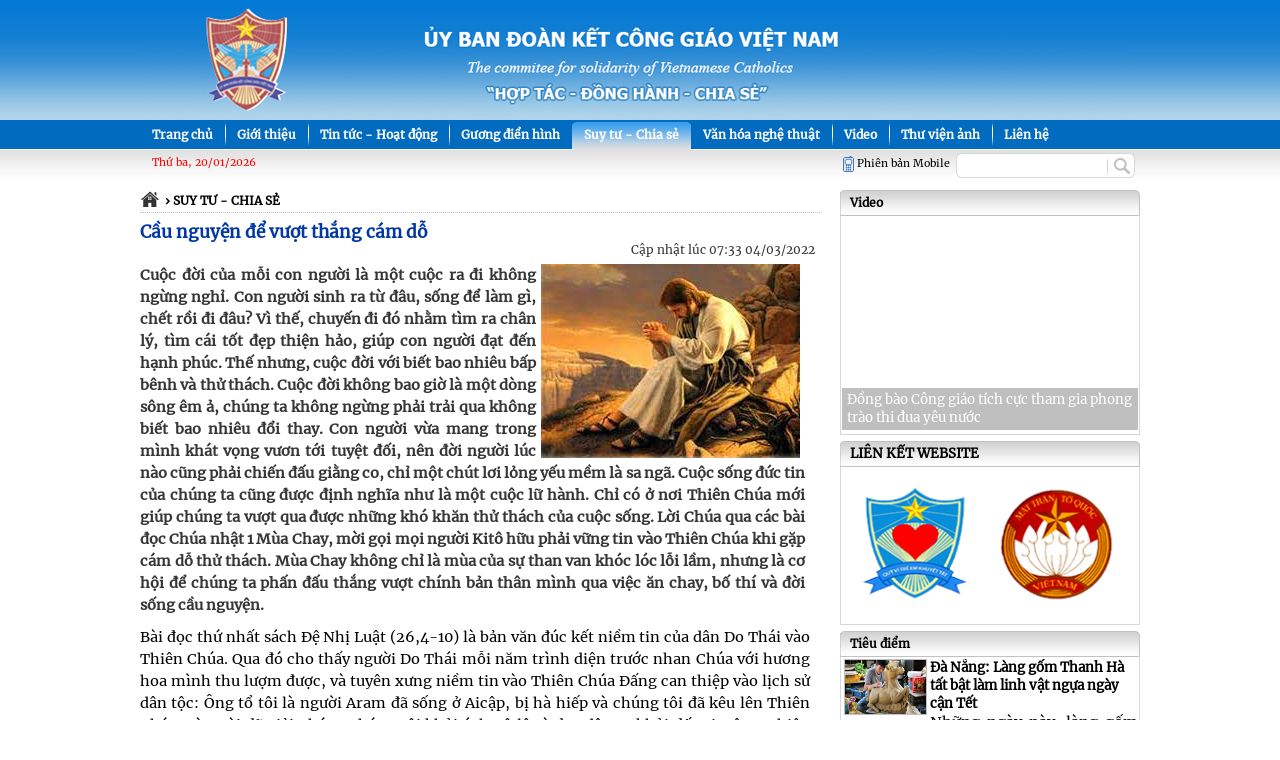

--- FILE ---
content_type: text/html; charset=utf-8
request_url: http://ubdkcgvn.org.vn/vi/suy-tu-chia-se/cau-nguyen-de-vuot-thang-cam-do-o81E018CA.html
body_size: 9815
content:
<!DOCTYPE HTML>
<html>
<head>
<title>Cầu nguyện để vượt thắng cám dỗ | Ủy ban Đoàn kết Công giáo Việt Nam</title>
<meta property='og:title' content='Cầu nguyện để vượt thắng cám dỗ'/>
<meta property='og:description' content='Cuộc đời của mỗi con người là một cuộc ra đi không ngừng nghỉ. Con người sinh ra từ đâu, sống để làm gì, chết rồi đi đâu? '/>
<meta name='description' content='Cuộc đời của mỗi con người là một cuộc ra đi không ngừng nghỉ. Con người sinh ra từ đâu, sống để làm gì, chết rồi đi đâu? '/>
<meta name='keywords' content='Suy tư - Chia sẻ'/>
<meta property='og:image' content='https://ubdkcgvn.org.vn/mfiles/data/2022/03/81E018CA/2-240x135.jpg'/>
<link type='text/css' rel='stylesheet' href='/mfiles/mCMS.css'>
<meta http-equiv='content-type' content='text/html; charset=utf-8'>
<meta name='generator' content='MIP™: Multimedia Information Platform, please visit www.mip.vn for more information!'>
<meta name='web_author' content='Nguyen Duc Minh - lukasminh'>
<meta name='copyright' content='ubdkcgvn.org.vn'>
<meta name='author' content='Ủy ban Đoàn kết Công giáo Việt Nam'>
<meta name='robots' content='index, follow'>
<meta name='revisit-after' content='1 days'>
<meta http-equiv='refresh' content='9000'>
<meta name='viewport' content='width=1008, initial-scale=1, maximum-scale=2, minimum-scale=0.5'>
<link href='/icons/onip.ico' rel='shortcut icon'>
<script language="javascript"></script>
<script type='text/javascript' async src='/script/'></script>
</head>
<body class='mB01' onscroll='mOnScroll()'>
<div class='m8000' id='header'><div class='m0800'><img alt="Ủy ban Đoàn kết Công giáo Việt Nam" src="/mfiles/headerfooter/header.jpg" style="width: 1000px; height: 120px;" /></div></div><div class='m1800'><div id='menu' class='m0800'><div class='m0886'><ul><li><span class='m1802'></span><span class='m1804'><a href='/vi/' class='mL084'>Trang chủ</a></span><span class='m1805'></span></li><li><span class='m1803'></span><span class='m1804'><a href='/vi/gioi-thieu/' class='mL084'>Giới thiệu</a></span><span class='m1805'></span></li><li><span class='m1803'></span><span class='m1804'><a href='/vi/tin-tuc-hoat-dong/' class='mL084'>Tin tức - Hoạt động</a></span><span class='m1805'></span></li><li><span class='m1803'></span><span class='m1804'><a href='/vi/guong-dien-hinh/' class='mL084'>Gương điển hình</a></span><span class='m1805'></span></li><li><span class='m1806'></span><span class='m1807'><a href='/vi/suy-tu-chia-se/' class='mL084'>Suy tư - Chia sẻ</a></span><span class='m1808'></span></li><li><span class='m1802'></span><span class='m1804'><a href='/vi/van-hoa-nghe-thuat/' class='mL084'>Văn hóa nghệ thuật</a></span><span class='m1805'></span></li><li><span class='m1803'></span><span class='m1804'><a href='/vi/video/' class='mL084'>Video</a></span><span class='m1805'></span></li><li><span class='m1803'></span><span class='m1804'><a href='/vi/thu-vien-anh/' class='mL084'>Thư viện ảnh</a></span><span class='m1805'></span></li><li><span class='m1803'></span><span class='m1804'><a href='/vi/lien-he/' class='mL084'>Liên hệ</a></span><span class='m1805'></span></li></ul></div></div></div><div class='m1820'><div class='m0800 m0883'><div class='m1821'>Thứ ba, 20/01/2026</div><div class='m1822'></div><div class='m1830'><div class='m1831' title='mMobile' id='mMobile' onclick='mCookie(0)'>Phiên bản Mobile</div><div class='m1832'><form name='sform' id='sform' action='/vi/timkiem/' method='post' class='m0824'><input type='text' name='mQ' class='m1833' maxlength='128'></form></div><div class='m1834' onclick='document.forms["sform"].submit()'></div></div></div></div><div class='m0800'><div class='m0802'><div class='m0850 m0886' itemscope itemtype='http://schema.org/BreadcrumbList'><span itemprop='itemListElement' itemscope  itemtype='http://schema.org/ListItem'><a itemprop='item' href='/vi/'><span itemprop='name' content='Trang chủ'><span title='Trang chủ' class='m0851'></span></span></a><meta itemprop='position' content='0' /></span> › <span itemprop='itemListElement' itemscope itemtype='http://schema.org/ListItem'><a itemprop='item' href='/vi/suy-tu-chia-se/' class='mL087'><span itemprop='name'>Suy tư - Chia sẻ</span></a><meta itemprop='position' content='1' /></span></div><div class='m8810 m0880'></div><h1 class='m0890'>Cầu nguyện để vượt thắng cám dỗ</h1><div class='m8812 m0891'>Cập nhật lúc 07:33 04/03/2022</div><div id='oContent'><div class='m0882'><div style="text-align: justify;"><div class='m8813'><img alt="" src="/mfiles/data/2022/03/81E018CA/2.jpg" style="margin-left: 5px; margin-right: 5px; float: right; width: 259px; height: 194px;" />Cuộc đời của mỗi con người là một cuộc ra đi không ngừng nghỉ. Con người sinh ra từ đâu, sống để làm gì, chết rồi đi đâu? Vì thế, chuyến đi đó nhằm tìm ra chân lý, tìm cái tốt đẹp thiện hảo, giúp con người đạt đến hạnh phúc. Thế nhưng, cuộc đời với biết bao nhiêu bấp bênh và thử thách. Cuộc đời không bao giờ là một dòng sông êm ả, chúng ta không ngừng phải trải qua không biết bao nhiêu đổi thay. Con người vừa mang trong mình khát vọng vươn tới tuyệt đối, nên đời người lúc nào cũng phải chiến đấu giằng co, chỉ một chút lơi lỏng yếu mềm là sa ngã. Cuộc sống đức tin của chúng ta cũng được định nghĩa như là một cuộc lữ hành. Chỉ có ở nơi Thiên Chúa mới giúp chúng ta vượt qua được những khó khăn thử thách của cuộc sống. Lời Chúa qua các bài đọc Chúa nhật 1 Mùa Chay, mời gọi mọi người Kitô hữu phải vững tin vào Thiên Chúa khi gặp cám dỗ thử thách. Mùa Chay không chỉ là mùa của sự than van khóc lóc lỗi lầm, nhưng là cơ hội để chúng ta phấn đấu thắng vượt chính bản thân mình qua việc ăn chay, bố thí và đời sống cầu nguyện.<br /></div><!--r.p.top--> <br /> Bài đọc thứ nhất sách Đệ Nhị Luật (26,4-10) là bản văn đúc kết niềm tin của dân Do Thái vào Thiên Chúa. Qua đó cho thấy người Do Thái mỗi năm trình diện trước nhan Chúa với hương hoa mình thu lượm được, và tuyên xưng niềm tin vào Thiên Chúa Đấng can thiệp vào lịch sử dân tộc: Ông tổ tôi là người Aram đã sống ở Aicập, bị hà hiếp và chúng tôi đã kêu lên Thiên Chúa, và Ngài đã giải phóng chúng tôi khỏi ách nô lệ và đưa dân ra khỏi đất Ai-cập&hellip; Thiên Chúa đã kiến tạo và dìu dắt dân Do Thái qua Abraham, Isaac và Môsê&hellip; Bài đọc 1 diễn tả kinh nghiệm của cuộc gặp gỡ giữa dân Do Thái và Thiên Chúa trong thời khai sinh ra lịch sử của họ. Điều ấy cho chúng ta thấy được ơn gọi luôn luôn xuất phát từ Thiên Chúa, khi con người kêu cầu bằng đức tin của mình thì Thiên Chúa sẽ nhậm lời. Ngài đã thương và phù trợ những ai Ngài đã tuyển chọn.<br /> <br /> Bài Phúc Âm hôm nay đề cập đến cuộc tranh chấp giữa Chúa Giêsu và ma quỉ. Một cuộc tranh chấp sẽ còn kéo dài trong mỗi con người Kitô hữu bước chân theo Chúa cũng phải chiụ những cơn cám dỗ. Qua trình thuật (Lc 4,1-13) thánh sử Luca cho chúng ta thấy Chúa Giêsu đã giải phóng loài người khỏi ách thống trị của tội lỗi và đưa con người trở lại làm con Thiên Chúa.<br /> <br /> Các cơn cám dỗ xem ra rất thực tế có thể đáp ứng các nhu cầu cần thiết của con người. Qua nhiều ngày ăn chay nhịn đói trong sa mạc, ma quỉ cám dỗ Chúa Giêsu: Bấy giờ, quỷ nói với Người: &ldquo;Nếu ông là Con Thiên Chúa thì truyền cho hòn đá này hoá bánh đi! (Lc 4, 3). &ldquo;Tôi sẽ cho ông toàn quyền cai trị cùng với vinh hoa lợi lộc của các nước này, vì quyền hành ấy đã được trao cho tôi, và tôi muốn cho ai tuỳ ý. Vậy nếu ông bái lạy tôi, thì tất cả sẽ thuộc về ông.&rdquo; (Lc 4, 6-7). &ldquo;Nếu ông là Con Thiên Chúa, thì đứng đây mà gieo mình xuống đi!&rdquo; (Lc 4, 9). Những cơn cám dỗ của ma quỷ hiểm độc vì nó tiến từng bước: Từ hạ thấp phẩm giá con người khi khiến con người làm nô lệ, cướp mất tự do của con người. Và sau cùng đi đến chỗ tận cùng là chối bỏ Thiên Chúa, ma quỷ đã khéo léo đưa ra lớp vỏ nhung lụa, êm ái, hợp lý và đầy quyến rũ của những nhu cầu, quyền lực và uy tín. Thế nhưng, Đức Giêsu đã vạch trần âm mưu của ma quỷ. Người chỉ cho chúng ta con đường của sự thật. Người cho biết con người không chỉ có đời sống thể lý mà còn có đời sống tâm linh. Người còn chỉ cho ta con đường duy nhất phải theo đó là thờ phượng Thiên Chúa. Chỉ có thờ phượng Thiên Chúa mới đem đến cho con người tự do đích thực, tự do trong tâm hồn, không bị nô lệ một tham vọng nào thống trị.<br /> <br /> Qua báo chí truyền thông cũng như qua những câu chuyện thường ngày, chúng ta thấy xã hội loài người đầy dẫy những tội ác và bất công, nào là tham nhũng hối lộ, nào là cướp của giết người, nào là cao bồi du đãng, nào là rượu chè cờ bạc&hellip; phải chăng đó là kết quả những việc làm của ma quỷ. Vậy mỗi người Kitô hữu chúng ta phải làm gì để vượt thắng khỏi cám dỗ? Thiên Chúa nói với con người qua lương tâm của mỗi người, và Ngài đã nói với con người qua lịch sử dân Do Thái cũng như qua các ngôn sứ, và trong thời cuối cùng Ngài đã nói với con người qua chính Con Một của Ngài là Ngôi Lời nhập thể. Trong thư của thánh Phaolô gửi cho tín hữu thành Rôma, Ngài viết: Vậy Kinh Thánh nói gì? Thưa: Lời Thiên Chúa ở gần bạn, ngay trên miệng, ngay trong lòng. Lời đó chính là lời chúng tôi rao giảng để khơi dậy đức tin (Rm 10, 8). Lời Chúa là kim chỉ nam giúp chúng ta thắng vượt tất cả các cơn cám dỗ. Lời Chúa có sức biến đổi tâm hồn và kiên thuẫn chở che. Tin, tuyên xưng và thực hành Lời Chúa sẽ đem lại ơn cứu độ: Quả thế, có tin thật trong lòng, mới được nên công chính; có xưng ra ngoài miệng, mới được ơn cứu độ (Rm 10, 10).<br /> <br /> Tóm lại, qua phụng vụ Chúa nhật 1 Mùa Chay, Giáo hội muốn cho chúng ta sống lại kinh nghiệm của Chúa Giêsu trong sa mạc. Cuộc đời của chúng ta không thể không đi qua những vùng sa mạc khô cằn, nóng cháy trong tâm hồn. Vì thế, gian nan thử thách là chuyện không thể thiếu. Cùng với Chúa Giêsu, Giáo hội mời gọi chúng ta hãy vượt qua sa mạc. Dứt khoát từ bỏ những trở ngại ích kỷ nhỏ nhoi, để cùng đi với Chúa Giêsu.<br /> <br /> Giáo hội mời gọi chúng ta tin vào Thiên Chúa. Chúng ta không đi một mình, nhưng còn có Giáo hội cùng đi, Chúa Giêsu đang đồng hành với chúng ta. Chúng ta không chiến đấu bằng sức mạnh và khí giới riêng của chúng ta, chúng ta có Chúa làm sức mạnh cho chúng ta. Hầu đạt đến chân thiện mỹ là Thiên Chúa, chúng ta hãy trỗi dậy và làm lại dẫu biết là khó khăn nhưng Chúa sẽ trợ giúp chúng ta.<br /> <br /> Phần chúng ta, bằng đời sống đức tin, ăn chay cầu nguyện, thấm nhuần Lời Chúa và luôn sống tâm tình của người con thảo đối với Chúa và luôn tin tưởng phó thác vào Chúa, thì khi đó chúng ta sẽ chiến thắng mọi cám dỗ của ma quỷ như Chúa đã làm.<br /> &nbsp;</div> <div style="text-align: right;"><strong>Tu sĩ Phêrô Maria Nguyễn Văn Đệ</strong></div> </div><div class='m0812 m0887'></div><div class='m0812 m0887'></div></div><!--r.p.bottom--><div class='m0814 m0891'><a href='http://www.facebook.com/sharer.php?u=https://ubdkcgvn.org.vn/vi/suy-tu-chia-se/cau-nguyen-de-vuot-thang-cam-do-o81E018CA.html' target='onip.share'><span title='Chia sẻ trên facebook' class='m1881 m1880'></span></a><a href='http://twitter.com/home?status=https://ubdkcgvn.org.vn/vi/suy-tu-chia-se/cau-nguyen-de-vuot-thang-cam-do-o81E018CA.html' target='onip.share'><span title='Chia sẻ trên twitter' class='m1882 m1880'></span></a><span onclick='mGetExt(8,1)' title='Gửi cho bạn bè' class='m1883 m1880'></span><a href='#' onclick='this.href="?p=1"' target='mprint' title='Trang để in'><span class='m1884 m1880'></span></a></div><div id='mOnIP.ext' class='m0812'></div><div class='m0814 m0881'>Thông tin khác:</div><div class='m0833 m0880'><a class='mL089' href='/vi/suy-tu-chia-se/duc-me-day-toi-luc-nay-hon-bao-gio-het-hay-song-loi-chua-day-o81E018C9.html'>Đức Mẹ dạy tôi lúc này hơn bao giờ hết: Hãy sống lời Chúa dạy</a><span class='m8802'> (03/03/2022)</span></div><div class='m0833 m0880'><a class='mL089' href='/vi/suy-tu-chia-se/biet-minh-la-dau-moi-cua-su-khon-ngoan-o81E018C1.html'>Biết mình là đầu mối của sự khôn ngoan</a><span class='m8802'> (01/03/2022)</span></div><div class='m0833 m0880'><a class='mL089' href='/vi/suy-tu-chia-se/tai-lo-duc-duc-me-ban-cho-toi-on-tro-ve-voi-chua-o81E018C0.html'>Tại Lộ Đức, Đức Mẹ ban cho tôi ơn trở về với Chúa</a><span class='m8802'> (01/03/2022)</span></div><div class='m0833 m0880'><a class='mL089' href='/vi/suy-tu-chia-se/tha-thu-cho-ke-thu-o81E018B7.html'>Tha thứ cho "kẻ thù"</a><span class='m8802'> (28/02/2022)</span></div><div class='m0833 m0880'><a class='mL089' href='/vi/suy-tu-chia-se/duc-me-khuyen-toi-hay-vung-vang-gan-bo-voi-chua-giesu-la-dang-cuu-do-duy-nhat-o81E018B6.html'>Đức Mẹ khuyên tôi: Hãy vững vàng gắn bó với Chúa Giêsu là Đấng cứu độ duy nhất</a><span class='m8802'> (28/02/2022)</span></div><div class='m0833 m0880'><a class='mL089' href='/vi/suy-tu-chia-se/di-tim-hanh-phuc-o81E018AB.html'>Đi tìm hạnh phúc</a><span class='m8802'> (14/02/2022)</span></div><div class='m0833 m0880'><a class='mL089' href='/vi/suy-tu-chia-se/hay-la-chung-nhan-cua-su-chua-cuu-do-con-o81E018AA.html'>Hãy là chứng nhân của sự Chúa cứu độ con</a><span class='m8802'> (13/02/2022)</span></div><div class='m0833 m0880'><a class='mL089' href='/vi/suy-tu-chia-se/moi-goi-loan-bao-tin-mung-o81E0189C.html'>Mời gọi loan báo Tin Mừng</a><span class='m8802'> (10/02/2022)</span></div><div class='m0833 m0880'><a class='mL089' href='/vi/suy-tu-chia-se/song-trong-tinh-hinh-hien-nay-duc-me-khuyen-toi-hay-buoc-theo-chua-giesu-tren-du-o81E0189B.html'>Sống trong tình hình hiện nay Đức Mẹ khuyên tôi: Hãy bước theo Chúa Giêsu trên đường vác thập giá</a><span class='m8802'> (09/02/2022)</span></div><div class='m0811'><span onclick='goBack()' class='m1889' title='Quay lại'></span><span id='mDMP' class='m1888' title='Nhấn vào đây để chọn' onclick='mShowDate(20260120,20260120,"/vi/suy-tu-chia-se/")'></span><span id='mDatePanel' class='d01'></span><span title='Xem tiếp' onclick='document.forms["nform"].submit();' class='m1890'></span><form id='nform' name='nform' class='m0824' action='/vi/suy-tu-chia-se/' method='post'><input type='hidden' id='id' name='id' value='6299'></form><script async type='text/javascript' src='/script/calendar/'></script></div></div><div id='oRegion' class='m0804'><div class='m8081 m0886'><a href='/vi/video/' class='mL8080'>Video</a></div><div class='m8083'><div class='m8084'><center><iframe allow="accelerometer; autoplay; clipboard-write; encrypted-media; gyroscope; picture-in-picture; web-share" allowfullscreen="" frameborder="0" height="165" referrerpolicy="strict-origin-when-cross-origin" src="https://www.youtube.com/embed/1WyqNmGRBYM?si=tjLrqvZ_L3bBGXDk" title="YouTube video player" width="294"></iframe></center></div><div class='m0880 m8690'>Đồng bào Công giáo tích cực tham gia phong trào thi đua yêu nước</div></div><div class='m8085'></div><div class='m8081 m0881'>LIÊN KẾT WEBSITE</div><div class='m8083'><div class='m8084 m0882'><a href="http://www.vitreemkhuyettat.org"><img alt="" src="/mfiles/block/2012/12/81E21301/vitreem.png" style="width: 142px; height: 152px;float:left" /></a><a href="http://mattran.org.vn"><img alt="" src="/mfiles/block/2012/12/81E21301/mattran.png" style="width: 142px; height: 152px;float:left" /></a></div></div><div class='m8085'></div><div class='m8081 m0886'>Tiêu điểm</div><div class='m8083'><div class='m8084 m0880'><div class='m0828'><a href='/vi/van-hoa-nghe-thuat/da-nang-lang-gom-thanh-ha-tat-bat-lam-linh-vat-ngua-ngay-can-tet-o81E02235.html' class='mL088'><img src='/mfiles/data/2026/01/81E02235/2-320x180.png' alt='Đà Nẵng: Làng gốm Thanh Hà tất bật làm linh vật ngựa ngày cận Tết' class='m8807'><div class='m0881'>Đà Nẵng: Làng gốm Thanh Hà tất bật làm linh vật ngựa ngày cận Tết</div></a><div class='m8803 m0882'>Những ngày này, làng gốm Thanh Hà, phường Hội An Tây, TP Đà Nẵng nhộn nhịp vào vụ Tết khi các cơ sở gấp rút sản xuất linh vật ngựa, là biểu tượng năm Bính Ngọ để kịp đáp ứng nhu cầu đặt hàng của du khách.
</div></div><div class='m8868'></div><div class='m0899'><a href='/vi/van-hoa-nghe-thuat/dien-anh-cach-mang-hap-dan-khan-gia-o81E02234.html' class='mL088'>Điện ảnh cách mạng hấp dẫn khán giả</a></div><div class='m0899'><a href='/vi/tin-tuc-hoat-dong/xuan-yeu-thuong-trong-nhung-mai-am-dai-doan-ket-o81E02233.html' class='mL088'>Xuân yêu thương trong những mái ấm đại đoàn kết</a></div><div class='m0899'><a href='/vi/tin-tuc-hoat-dong/phat-huy-vai-tro-trung-tam-nong-cot-cua-mat-tran-trong-xay-dung-khoi-dai-doan-ke-o81E02232.html' class='mL088'>Phát huy vai trò trung tâm, nòng cốt của Mặt trận trong xây dựng khối đại đoàn kết toàn dân tộc</a></div><div class='m0899'><a href='/vi/tin-tuc-hoat-dong/mot-tieu-hanh-tinh-mang-ten-thanh-faustina-vi-thanh-cua-long-chua-thuong-xot-o81E02231.html' class='mL088'>Một tiểu hành tinh mang tên Thánh Faustina, vị thánh của Lòng Chúa Thương xót</a></div></div></div><div class='m8085'></div><div class='m8082 m0886'></div><div class='m8083'><div class='m8260 m0881'>Theo bạn website cần nâng cấp</div><form id='mP81E21301' action='/vi/thamdo/2012/12/81E21301/' class='m0809'><table class='m0815 m8262'><tr><td class='m0880'><input type='radio' name='mVq' value='1'>Giao diện</td></tr><tr><td class='m0880'><input type='radio' name='mVq' value='2'>Nội dung</td></tr><tr><td class='m0884'><input type='button' name='mVoteBtn' id='mVoteBtn' value='Biểu quyết' disabled onclick='mVoteClick(8,"81E21301",1)' class='m8264'><input type='button' name='mView' value='Kết quả' onclick='mViewClick("81E21301")' class='m8264'></td></tr></table></form></div><div class='m8085'></div><div class='m8081 m0886'><a href='/vi/thu-vien-anh/' class='mL8080'>Thư viện ảnh</a></div><div class='m8083'><div class='m8084'><div class='m8692'><a href='/vi/thu-vien-anh/2022/12/81E21013/chu-tich-uy-ban-trung-uong-mat-tran-to-quoc-viet-nam-do-van-chien-tham-chuc-mung/'><img src='/mfiles/gallery/2022/12/81E21013/bna-img-3866-433-320x180.jpg' class='m8688'></a><div class='m8693'><div class='m0886 m8694'><a href='/vi/thu-vien-anh/2022/12/81E21013/chu-tich-uy-ban-trung-uong-mat-tran-to-quoc-viet-nam-do-van-chien-tham-chuc-mung/' class='mL084'>Chủ tịch Ủy ban Trung ương Mặt trận Tổ quốc Việt Nam Đỗ Văn Chiến thăm, chúc mừng Giáng sinh tại Nghệ An</a></div></div></div></div></div><div class='m8085'></div></div></div>
<div class='m8008' id='footer'><div class='m0800 m0883'><div itemscope itemtype='http://schema.org/Organization'><div><strong><span itemprop='name'>Ủy ban Đoàn kết Công giáo Việt Nam</span></strong></div><div>Số giấy phép: 183/GP-TTĐT cấp ngày 31/05/2017.
Địa chỉ ban biên tập: <span itemprop='address'>59 Tràng Thi, Hoàn Kiếm, Hà Nội</span>. 
Điện thoại: <span itemprop='telephone'>(04) 39363013</span> - Email: mariadohoa<!-- @ -->@<!-- @ -->gmail.com</div></div></div></div><div itemscope itemtype='http://schema.org/Organization'><script type='application/ld+json'>{'@context':'http://schema.org','@type':'Organization','name':'Ủy ban Đoàn kết Công giáo Việt Nam','url':'https://ubdkcgvn.org.vn'}</script></div>
<style>@-webkit-keyframes powered{from{height:24px!important}to{height:0;overflow:hidden}}@keyframes powered{from{height:24px!important}to{height:0;overflow:hidden}}</style><div id='oPowered' style='-webkit-animation-duration:1s!important;animation-fill-mode:forwards!important;animation-duration:1s!important;-webkit-animation-name:powered!important;animation-name:powered!important;width:265px!important;height:24px;left:1px!important;bottom:0!important;position:fixed!important;font-size:8pt!important;color:black!important;background:none!important;padding:0!important;margin:0!important'>Website ubdkcgvn.org.vn được phát triển bởi đơn vị <a href='https://www.mip.vn' style='color:black'>MIP&#8482;</a>(mCMS).</div><script>function mTurnOff(){var o=document.getElementById('oPowered');o.clientHeight>6&&(p.style.visibility='hidden')}setTimeout('mTurnOff()',1050);</script><a href='#'><div id='oTop' class='m1899' title='Lên đầu trang'></div></a>
<img src='/log/?q=9b957b0217625f1c3c3a583391c48a3c-2423-13.59.81.246-202601201804' class='opx' alt='log'>
</body>
</html>

--- FILE ---
content_type: text/css
request_url: http://ubdkcgvn.org.vn/mfiles/mCMS.css
body_size: 5147
content:
@font-face{font-family:Merriweather;src:url(/font/Merriweather-Regular.ttf)}.mB01{padding:0;margin:0;font-family:Merriweather,Arial;-webkit-text-size-adjust:none}.mB02{padding:1px;margin:0 auto;width:670px;font-family:Arial!important}.mB03{padding:0;margin:0;font-family:Arial}a:link{text-decoration:none}a:visited{text-decoration:none}a:hover{text-decoration:none}select{margin:0}textarea{margin:0;resize:none}input[type=password],input[type=text]{margin:0}input[type=button],input[type=reset],input[type=submit]{margin-right:1px;padding:1px 5px}input[type=radio]{margin:0 2px 1px -1px;vertical-align:middle}input[type=checkbox]{margin:0 2px 1px 0;vertical-align:middle}embed{margin:auto;padding:0;display:block}img.opx{margin:0;padding:0;display:block}object{margin:auto;padding:0;display:block}h1{font-size:12pt;margin:0}h2{font-size:10pt;margin:0}img{color:#e0e0e0;font-size:9pt;border:0}table{font-family:Arial}#oRegion embed,object{display:block}#oContent{line-height:22px;min-height:325px;max-width:670px}#oContent br{display:block;margin-bottom:10px;content:''}.m0800{width:1000px;margin:0 auto;overflow:hidden}.m0802{float:left;overflow:hidden;margin:0 20px 15px 0;width:680px;min-height:400px;line-height:18px}.m0804{float:left;overflow:hidden;margin-bottom:15px;width:300px;min-height:400px;line-height:18px}.m0805{width:680px;overflow:hidden}.m0806{margin-top:2px;border-top:1px solid silver;padding-top:5px}.m0809{margin:0;padding:2px}.m0811{margin:20px 0;text-align:right}.m0812{margin:10px 2px 2px 0}.m0813{margin:0 1px 0 5px;border:0}.m0814{margin:30px 0 4px 0}table.m0815{border-spacing:0;border-collapse:collapse;margin:0}table.m0815 td{border-spacing:0;padding:1px 2px;margin:0;vertical-align:middle}table.m0816{border-spacing:0;border-collapse:collapse;margin:0}table.m0816 td{border-spacing:0;padding:0;margin:0;vertical-align:top}table.m0818{border-spacing:0;border-collapse:collapse;margin:0}table.m0818 td{border-spacing:0;padding:0;margin:0;vertical-align:middle}.m0820{color:red}.m0821{color:#a1a1a1}.m0822{cursor:pointer;margin:1px 4px}.m0823{float:right;cursor:pointer}.m0824{margin:0;padding:0}.m0825{cursor:pointer}.m0826{float:right}.m0828{overflow:hidden}.m0829{float:left}.m0833{background:url(/mfiles/icons.png) no-repeat -22px -1107px;padding:0 2px 3px 11px}.m0845{width:605px;height:440px;padding:0;border:0}.m0846{width:605px;height:670px;padding:0;border:0}.m0848{width:595px}table.m0848{width:595px}.m0850{text-transform:uppercase;border-bottom:1px dotted silver;padding:2px 0;margin-bottom:5px;overflow:hidden}.m0851{display:inline-block;width:25px;height:18px;float:left;background:url(/mfiles/icons.png) no-repeat;margin-top:-2px}.m0852{padding:1px 2px 0 2px;vertical-align:middle}table.m0855{border-spacing:0;border-collapse:collapse;margin:auto}table.m0855 td{border-spacing:0;padding:1px 2px;vertical-align:middle}.m0856{margin:4px 3px 10px 3px;font-style:italic;color:navy;line-height:16px}a:link.mL080{color:#000}a:visited.mL080{color:#000}a:hover.mL080{color:#000}a:link.mL081{color:#0065cf}a:visited.mL081{color:#0065cf}a:hover.mL081{color:#0065cf}a:link.mL082{color:#5080ae}a:visited.mL082{color:#5080ae}a:hover.mL082{color:#5080ae}a:link.mL083{color:#fff}a:visited.mL083{color:#fff}a:hover.mL083{color:#fff}a:link.mL084{color:#fff}a:visited.mL084{color:#fff}a:hover.mL084{color:#fff}a:link.mL085{color:#fff}a:visited.mL085{color:#fff}a:hover.mL085{color:#fff}a:link.mL086{color:#000}a:visited.mL086{color:#000}a:hover.mL086{color:#000}a:link.mL087{color:#000}a:visited.mL087{color:#000}a:hover.mL087{color:#000}a:link.mL088{color:#000}a:visited.mL088{color:#000}a:hover.mL088{color:#000}a:link.mL089{color:#000}a:visited.mL089{color:#000}a:hover.mL089{color:#000}a:link.mL090{color:#000}a:visited.mL090{color:#000}a:hover.mL090{color:#000}.m0880{font-size:10pt;text-align:left}.m0881{font-size:10pt;font-weight:700;text-align:left}.m0882{font-size:11pt;text-align:justify}.m0883{font-size:9pt;text-align:left}.m0884{font-size:9pt;text-align:center}.m0885{font-size:9pt;font-weight:700;text-align:center}.m0886{font-size:9pt;font-weight:700;text-align:left}.m0887{font-size:9pt;font-weight:700;text-align:right}.m0888{font-size:9pt;text-align:justify}.m0889{font-size:8pt;text-align:center}.m0890{font-size:13pt;font-weight:700;color:#0237a5;text-align:left}.m0891{font-size:9pt;text-align:right}.m0899{padding:2px 3px 2px 15px;margin-top:4px;background:url(/mfiles/icons.png) no-repeat -22px -1225px}.m1800{background:url(/mfiles/background.png) repeat-x 0 -120px;height:30px;overflow:hidden;padding:0;margin:0 auto}.m1802{display:inline-block;width:12px;height:30px;float:left}.m1803{display:inline-block;width:12px;height:30px;float:left;background:url(/mfiles/background.png) no-repeat 0 -150px}.m1804{display:inline-block;height:30px}.m1805{display:inline-block;width:12px;height:30px;float:right}.m1806{display:inline-block;width:12px;height:30px;float:left;background:url(/mfiles/icons.png) no-repeat 0 -450px}.m1807{display:inline-block;height:30px;background:url(/mfiles/background.png) repeat-x 0 -180px}.m1808{display:inline-block;width:12px;height:30px;float:right;background:url(/mfiles/icons.png) no-repeat -18px -450px}#menu ul{display:inline-block;margin:0;padding:0}#menu ul li{display:inline-block;margin:0;padding:0;height:30px}#menu ul a{display:inline-block;padding:7px 0}#menu ul li:hover .m1802{background:url(/mfiles/icons.png) no-repeat 0 -389px}#menu ul li:hover .m1803{background:url(/mfiles/icons.png) no-repeat 0 -389px}#menu ul li:hover .m1804{background:url(/mfiles/background.png) repeat-x 0 -210px}#menu ul li:hover .m1805{background:url(/mfiles/icons.png) no-repeat -18px -389px}#menu ul li ul{z-index:99;position:absolute;display:none;background:#003df1;padding:1px 0;margin-top:-1px;min-width:180px;max-width:360px;font-weight:400}#menu ul li:hover ul{display:block}#menu ul li ul li{border-top:1px solid #00aeff;padding:0 12px;display:block}#menu ul li ul li:first-child{border-top:0}#menu ul li ul li:hover{background:#003ff7}.m1818{padding:0 10px}.m1820{background:url(/mfiles/background.png) repeat-x 0 -240px;height:40px;overflow:hidden;width:100%;min-width:1000px}.m1821{float:left;width:125px;padding:6px 5px 5px 12px;font-size:8pt;color:red}.m1822{float:left;width:550px;overflow:hidden;padding:5px 0;color:#5080ae}.m1823{margin:0 5px}.m1830{float:right;width:305px;height:30px;overflow:hidden}.m1831{background:url(/mfiles/icons.png) no-repeat 0 -420px;width:98px;height:25px;float:left;cursor:pointer;visibility:hidden;padding:7px 0 0 22px;font-size:8pt}.m1832{background:url(/mfiles/panels.png) no-repeat;margin-top:2px;float:left;padding:4px 0 4px 8px;height:21px}.m1833{border:0;margin:2px;padding:0 2px;width:136px}.m1834{width:33px;height:30px;background:url(/mfiles/panels.png) no-repeat -170px 0;margin-top:2px;cursor:pointer;float:left}.m1880:hover{opacity:.85;-moz-opacity:.85}.m1881{display:inline-block;background:url(/mfiles/icons.png) no-repeat 0 -510px;width:27px;height:27px;margin:0 2px}.m1882{display:inline-block;background:url(/mfiles/icons.png) no-repeat 0 -540px;width:27px;height:27px;margin:0 2px}.m1883{display:inline-block;background:url(/mfiles/icons.png) no-repeat 0 -570px;width:27px;height:27px;margin:0 2px;cursor:pointer}.m1884{display:inline-block;background:url(/mfiles/icons.png) no-repeat 0 -600px;width:27px;height:27px;margin:0 2px}.m1885{display:inline-block;background:url(/mfiles/icons.png) no-repeat 0 -630px;width:27px;height:27px;margin:0 2px;cursor:pointer}.m1886{display:inline-block;background:url(/mfiles/icons.png) no-repeat 0 -660px;width:27px;height:27px;margin:0 2px;cursor:pointer}.m1887{display:inline-block;background:url(/mfiles/icons.png) no-repeat 0 -690px;width:27px;height:27px;margin:0 2px;cursor:pointer}.m1888{display:inline-block;background:url(/mfiles/panels.png) no-repeat -160px -35px;width:139px;height:22px;margin:0 2px;cursor:pointer}.m1889{display:inline-block;background:url(/mfiles/panels.png) no-repeat 0 -35px;width:78px;height:22px;margin:0 2px;cursor:pointer}.m1890{display:inline-block;background:url(/mfiles/panels.png) no-repeat -78px -35px;width:82px;height:22px;margin:0 2px;cursor:pointer}.m1898{display:inline-block;background:url(/mfiles/icons.png) no-repeat 0 -870px;width:30px;height:30px;margin:0 2px;cursor:pointer}.m1899{display:inline-block;background:url(/mfiles/icons.png) no-repeat 0 -930px;width:30px;height:30px;margin:0 2px;cursor:pointer;position:fixed;right:0;bottom:0;display:none}.video{display:inline-block;width:16px;height:15px;background:url(/mfiles/icons.png) no-repeat -13px -1469px;margin:0 0 -1px 2px}.photo{display:inline-block;width:15px;height:15px;background:url(/mfiles/icons.png) no-repeat 0 -1485px;margin:0 0 -1px 2px}#header img,embed{display:block;border:0}#footer img,embed{display:block;border:0}.m8000{display:block;background:url(/mfiles/background.png) repeat-x}.m8008{background:url(/mfiles/background.png) repeat-x 0 -320px;text-align:left;line-height:20px;padding:6px 3px;color:#fff}.m8009{border:0;margin-right:5px}.m8010{padding:10px 0 10px 10px}.m8014{width:300px;margin-bottom:5px}.m8016{width:300px;max-height:100px;margin-bottom:5px}.m8018{width:300px;max-height:125px;margin-bottom:5px}.m8020{width:300px;max-height:500px;margin-bottom:5px}.m8022{width:300px;max-height:600px;margin-bottom:5px}.m8080{color:#000;padding-bottom:2px}a:link.mL8080{color:#000}a:visited.mL8080{color:#000}a:hover.mL8080{color:#000}.m8081{background:url(/mfiles/panels.png) no-repeat 0 -123px;padding:4px 3px 4px 10px}.m8082{background:#d5d8df;height:1px;overflow:hidden}.m8083{border-right:solid 1px #d5d8df;border-left:solid 1px #d5d8df;padding-bottom:3px}.m8084{padding:2px 3px 0;width:294px;font-size:10pt;overflow:hidden}.m8085{border-top:solid 1px #d5d8df;margin-bottom:6px;overflow:hidden}.m8086{margin:4px 1px 2px 1px;border-top:1px dotted #e1e1e1;height:1px;overflow:hidden}.m8087{height:36px;overflow:hidden}.m8088{background:url(/mfiles/common/bullet.gif) no-repeat 0 6px;padding:0 2px 3px 11px}.m8090{margin-bottom:1px}.m8091{margin:5px 0;padding:0 4px 4px 0}.m8180{margin-top:10px;float:right;height:25px}.m8181{float:left;background:url(/mfiles/icons.png) 0 -750px no-repeat;width:6px;height:20px;margin-left:5px}.m8183{float:left;background:url(/mfiles/icons.png) -8px -750px repeat-x;cursor:pointer;padding:0 1px;line-height:18px}.m8185{float:left;background:url(/mfiles/icons.png) -24px -750px no-repeat;width:6px;height:20px}.m8182{float:left;background:url(/mfiles/icons.png) 0 -720px no-repeat;width:6px;height:20px;margin-left:5px}.m8184{float:left;font-weight:700;color:red;background:url(/mfiles/icons.png) -8px -720px repeat-x;padding:0 1px;line-height:18px}.m8186{float:left;background:url(/mfiles/icons.png) -24px -720px no-repeat;width:6px;height:20px}.m8188{float:left;margin-right:2px}.m8240{cursor:pointer;margin:5px 0 3px 0;background:url(/mfiles/icons.png) no-repeat -22px -1107px;padding-left:8px}.m8241{padding:2px 3px 0 0}.m8242{margin:3px 0 1px 10px;border:1px solid #efefef;padding:3px;display:none;background:#f8f8f8}.m8246{width:610px}.m8247{width:60px}.m8248{padding:2px 0}.m8260{padding:4px 4px 4px 8px}table.m8262{width:275px;margin-left:20px}.m8264{width:64px;margin:1px;font-size:8pt;text-align:center}table.m8266{margin:20px;border:1px solid silver}table.m8266 td{border:1px solid silver;padding:2px 5px}.m8268{background:url(/mfiles/common/bar.22.gif) repeat-x center bottom;color:#000}.m8269{font-size:10pt;text-align:right}.m8280{width:480px;margin:10px auto}.m8281{float:left;width:80px;height:16px;padding-top:2px}.m8282{width:225px;margin:1px 0!important}.m8283{width:390px;margin:1px 0!important}.m8284{width:65px}.m8285{float:left;width:115px;height:16px;padding-top:2px}.m8286{border:#e0e0e0 1px solid;background:#f1f1f1;padding:5px}.m8287{width:365px}.m8289{margin:8px 0;height:1px;border-top:1px dotted #e0e0e0}.m8290{font-weight:700;font-style:italic;margin:2px 0}.m8292{font-size:9pt;margin:5px 0 0 10px}.m8294{color:silver}.m8400{overflow:hidden;margin-bottom:18px}.m8401{float:left;width:240px;border:1px solid #e0e0e0;height:500px;overflow:hidden}.m8402{padding:6px 3px}.m8403{border-top:1px dotted #e0e0e0;padding:8px 3px}.m8404{float:left;width:480px;margin:0 16px}.m8405{width:480px;height:270px;border:1px solid #eee}.m8406{height:85px;overflow:hidden;padding-bottom:3px}.m8410{overflow:hidden;height:135px}.m8411{float:left;width:144px}.m8412{float:left;width:144px;margin:0 24px}.m8413{width:144px;height:81px}.m8415{float:left;width:240px;border:1px solid #e0e0e0;height:500px;overflow:hidden}.m8416{width:240px;height:135px}.m8417{padding:3px}.m8418{padding:8px 3px;overflow:hidden;border-top:1px solid #e0e0e0;margin-top:3px}.m8419{width:80px;height:45px;float:right;margin-left:5px}.m8460{border-bottom:1px solid #e0e0e0;margin:20px 0 10px;overflow:hidden}.m8461{text-transform:uppercase;border-bottom:2px solid #0065cf;float:left;padding-top:3px}.m8468{margin:0 auto}.m8480{overflow:hidden}.m8481{width:208px;float:left}.m8482{width:208px;margin:0 28px;float:left}.m8483{width:208px;height:117px}.m8484{padding:2px}.m8486{border-bottom:1px solid #fff;padding:5px 0}.m8487{width:208px;height:160px;overflow:hidden;margin:10px 6px;float:left;background:#fff;border:1px solid silver}.m8488{border:1px solid #e0e0e0;background:#e0e0e0;padding:4px;margin:-8px 0 8px}.m8489{float:left}.m8490{width:368px;height:207px}.m8491{width:285px;float:left;margin-left:20px}.m8493{width:144px;height:81px;float:left;margin:0 5px -2px 0;display:block}.m8494{margin:-3px 0 20px}.m8497{margin-top:15px;height:1px}.m8498{margin:5px 0;border-top:1px dotted #e0e0e0;height:1px;overflow:hidden}.m8499{width:80px;height:45px;float:left;margin-right:5px}.m8662{background:url(/mfiles/common/tab.split.gif) repeat-x}.m8665{font-size:9pt;font-weight:700;text-align:center;padding:4px 0 3px 0}.m8680{padding:0 3px;width:18px;height:18px;display:block;float:left}.m8681{width:203px;height:208px;overflow:hidden;margin:0 10px 0;text-align:center;float:left}.m8683{height:114px;background:url(/mfiles/panels.png) no-repeat 3px -160px}.m8684{width:192px;height:108px;margin:3px}.m8685{padding:1px 3px 6px}.m8686{padding:3px 5px}.m8687{margin-top:1px;width:228px;border:0}.m8688{margin:0;width:296px;height:166px;display:block}.m8689{margin-top:1px;width:174px;height:116px}.m8690{margin:0 1px;padding:3px 5px;background:#bfbfbf;color:#fff;border-bottom:1px solid #fff}.m8691{margin:0 1px;padding:3px 5px;background:#eee;color:#000;border-top:1px solid silver;border-bottom:1px solid #fff}.m8692{height:164px;overflow:hidden}.m8693{background:url(/mfiles/background.png) repeat-x 0 -287px;position:relative;top:-34px;width:290px;padding:0 3px}.m8694{line-height:15px;width:290px;height:33px;display:table-cell;vertical-align:middle}.m8695{margin-top:1px;padding:3px 5px;background:#eee;color:#000;border-top:1px solid silver}.m8696{text-align:center;margin:5px 0 10px}.m8802{color:#a1a1a1}.m8804{float:left;margin:2px 4px 0 0;width:224px;height:126px;border:1px solid silver;display:block}.m8805{float:left;margin:2px 4px 0 0;width:144px;height:81px;display:block}.m8806{margin:7px 4px 5px 0;border-top:1px dotted #e1e1e1;height:1px;overflow:hidden}.m8807{float:left;margin-right:3px;width:81px;height:54px;border:1px solid silver}.m8808{padding-top:2px}.m8810{margin:10px 0 2px 2px;text-decoration:underline}.m8812{color:#363636;margin:0 5px 5px 0}.m8813{font-weight:700;color:#363636;margin:2px 5px 5px 0}.m8816{margin:2px}.m8860{padding:2px}.m8865{width:142px;margin-right:4px}.m8866{width:142px;margin-left:4px}.m8867{width:64px;height:36px;float:left;margin:2px 2px 0 1px;border:0}.m8868{margin:3px;height:1px;border-top:1px dotted silver}.m8880{margin:10px 0 3px 0;border-bottom:1px dotted silver}.m8881{float:left;width:118px;height:15px;padding-top:3px}.m8882{margin:8px 0 3px 0}.m8885{background:#ff0}.m8886{width:445px;margin:0 auto}.m8887{margin:1px 0!important;width:320px}.m8888{width:325px}.m8889{margin-right:35px}.m8890{margin:5px 2px 2px 5px;border-bottom:1px dotted #f1f1f1;padding-bottom:3px}.m8891{width:400px}.m8892{width:175px}.m8893{width:50px}.m8894{background:url(/mfiles/common/song.gif) no-repeat;padding:1px 3px 3px 18px;cursor:pointer}.d01{border:silver 1px solid;padding:1px;width:273px;position:absolute;display:none;background:#fff;text-align:center;line-height:18px;margin:-95px 0 0 -191px}.d02{background:#006;font-size:9pt;color:#fff;padding:3px;overflow:hidden}.d03{display:inline-block;width:20px;height:20px;border:solid 1px #00f;float:left;cursor:pointer;background:url(/mfiles/icons.png) no-repeat 7px -1416px}.d03:hover{border:solid 1px #f0f0f0}.d04{display:inline-block;width:75px;height:16px;border:solid 1px #00f;text-align:left;font-weight:700;float:left;margin:0 2px;padding:1px 0 3px 3px;cursor:pointer;background:url(/mfiles/icons.png) no-repeat 67px -1366px}.d04:hover{border:solid 1px #f0f0f0}table.d05{border-spacing:0;border-collapse:collapse;width:75px;border:#a0a0a0 1px solid;background:#f0f0f0;position:absolute;margin-left:26px}table.d05 td{padding:2px 1px 2px 8px;font-size:9pt;text-align:left;cursor:pointer}.d07:hover{background:#e1e1e1}.d08{color:red}.d09{display:inline-block;width:20px;height:20px;border:solid 1px #00f;float:left;cursor:pointer;background:url(/mfiles/icons.png) no-repeat -6px -1416px}.d09:hover{border:solid 1px #f0f0f0}.d10{display:inline-block;width:115px;height:18px;border:solid 1px #00f;float:left;padding-top:2px;margin:0 2px}.d10:hover{border:solid 1px #f0f0f0}.d11{display:inline-block;width:18px;height:18px;float:left;margin:-2px 1px 1px;background:url(/mfiles/icons.png) no-repeat 7px -1390px}.d11:hover{cursor:pointer}.d12{display:inline-block;width:18px;height:18px;float:left;margin:-2px 1px 1px;background:url(/mfiles/icons.png) no-repeat 7px -1416px}.d12:hover{cursor:pointer}.d13{display:inline-block;width:20px;height:20px;float:right;margin:-2px 1px 1px;background:url(/mfiles/icons.png) no-repeat -6px -1416px}.d13:hover{cursor:pointer}.d14{display:inline-block;width:20px;height:20px;float:right;margin:-2px 1px 1px;background:url(/mfiles/icons.png) no-repeat -7px -1390px}.d14:hover{cursor:pointer}.d15{display:inline-block;width:18px;height:20px;float:left;background:url(/mfiles/icons.png) no-repeat 3px -1349px;cursor:pointer}table.d16{border-spacing:0;border-collapse:collapse;width:273px}table.d16 td{padding:5px 3px;width:31px;font-size:10pt}.d18:hover{background:#e1e1e1}a:link.dL18{color:#006;text-decoration:none}a:visited.dL18{color:#006;text-decoration:none}a:hover.dL18{color:#006;text-decoration:underline}.d19{padding:4px 6px;border:1px solid red}.d20{padding:3px;background:#f1f1f1;font-size:10pt}

--- FILE ---
content_type: text/javascript; charset=utf-8
request_url: http://ubdkcgvn.org.vn/script/calendar/
body_size: 2072
content:
function mShowDate(n,e,t,a){gMonthName=function(n){if(8==l)switch(n){case 1:return"Tháng 1";case 2:return"Tháng 2";case 3:return"Tháng 3";case 4:return"Tháng 4";case 5:return"Tháng 5";case 6:return"Tháng 6";case 7:return"Tháng 7";case 8:return"Tháng 8";case 9:return"Tháng 9";case 10:return"Tháng 10";case 11:return"Tháng 11";case 12:return"Tháng 12"}else switch(n){case 1:return"January";case 2:return"February";case 3:return"March";case 4:return"April";case 5:return"May";case 6:return"June";case 7:return"July";case 8:return"August";case 9:return"September";case 10:return"October";case 11:return"November";case 12:return"December"}},mSetDate=function(n,e,t){t<10&&(t="0"+t),e<10&&(e="0"+e),a.value=t+"/"+e+"/"+n,document.getElementById("mDatePanel").style.display="none"},mMonSelect=function(){var n=document.getElementById("mAllMonth");if("block"!=n.style.display){var e="";for(s=1,i=1;i<=12;i++)i!=m?e+="<tr><td class='d07' onclick='mMonSelected("+i+")'>"+gMonthName(i)+"</td></tr>":e+="<tr><td class='d08'>"+gMonthName(i)+"</td></tr>";n.innerHTML="<table class='d05' onmouseover='mMonSelected(13)' onmouseout='mMonSelected(0)'>"+e+"</table>",n.style.display="block"}else n.style.display="none"},mMonSelected=function(n){var e=document.getElementById("mAllMonth");mC=function(){e.style.display=2==s?"none":"block"},n>0?n<13?(m=n,mPrintArea(),e.style.display="none"):s=1:(s=2,setTimeout("mC()",200))},mMonAdd=function(n){1==n?12==m?(m=1,y+=1):m+=1:1==m?(m=12,y-=1):m-=1,document.getElementById("mAllMonth").style.display="none",mPrintArea()},mYearAdd=function(n){y+=n,mPrintArea()},mClose=function(){document.getElementById("mDatePanel").style.display="none",document.getElementById("mAllMonth").style.display="none"},mToStand=function(n,e){var t="";return t=n<10?"0"+n:n,"/"+(t+=e<10?"/0"+e:"/"+e)+"/"},mPrintArea=function(){var n;n=8==l?'<table class="d16"><tr><td>T2</td><td>T3</td><td>T4</td><td>T5</td><td>T6</td><td>T7</td><td>CN</td></tr>':'<table class="d16"><tr><td>Mon</td><td>Tue</td><td>Wed</td><td>Thu</td><td>Fri</td><td>Sat</td><td>Sun</td></tr>';var e=31;if(2==m?(mDate=new Date(y,2,1),mDate=new Date(mDate-864e5),e=mDate.getDate()):4!=m&&6!=m&&9!=m&&11!=m||(e=30),mDate=new Date(y,m-1,1),0==(s=mDate.getDay())?(k=6,s=6):(s-=1,k=s),k>0)for(n+="<tr>";k>0;)n+="<td></td>",--k;if(null==a)for(k=1;k<=e;++k)(s+k)%7==1&&(n+="<tr>"),y<cy||y==cy&&(m<cm||m==cm&&k<cd)?n+="<td class='d18'><a href='"+t+y+mToStand(m,k)+"' class='dL18'>"+k+"</a></td>":y==cy&&m==cm&&k==cd?n+="<td class='d18'><span class='d19'><a href='"+t+y+mToStand(m,k)+"' class='dL18'>"+k+"</a></td>":n+="<td class='d18'>"+k+"</span></td>",(s+k)%7==0&&(n+="</tr>");else for(k=1;k<=e;++k)(s+k)%7==1&&(n+="<tr>"),y<cy||y==cy&&(m<cm||m==cm&&k<cd)?n+="<td class='d12'><span onclick='mSetDate("+y+","+m+","+k+")' class='d14'>"+k+"</span></td>":y==cy&&m==cm&&k==cd?n+="<td class='d12'><span onclick='mSetDate("+y+","+m+","+k+")' class='d13'>"+k+"</span></td>":n+="<td class='d12'>"+k+"</td>",(s+k)%7==0&&(n+="</tr>");n+="</table>",document.getElementById("mDateArea").innerHTML=n,n="<span class='d11' onclick='mYearAdd(-10)'></span><span class='d12' onclick='mYearAdd(-1)' title='",8==l?n+="Nhấn vào đây để chuyển sang năm trước'></span>"+y+"<span class='d14' onclick='mYearAdd(10)'></span><span title='Nhấn vào đây để chuyển sang năm sau":n+="Previous year'></span>"+y+"<span class='d14' onclick='mYearAdd(10)'></span><span title='Next month",n+="' onclick='mYearAdd(1)' class='d13'></span>",document.getElementById("mPanelYear").innerHTML=n,document.getElementById("mPanelMonth").innerHTML=gMonthName(m)};var s=1;mObj=document.getElementById("mDatePanel"),mObj.style.display="inline-block",mObj.style.position="absolute",mObj.style.zIndex=55,"undefined"==typeof y&&("/en/"==t.substring(0,4).toLowerCase()?l=2:l=8,y=parseInt(n/1e4),m=parseInt(n%1e4/100),d=n%100,cy=parseInt(e/1e4),cm=parseInt(e%1e4/100),cd=e%100,8==l?mObj.innerHTML=null==a?"<div class='d02'><span class='d03' onclick='mMonAdd(0)' title='Nhấn vào đây để chuyển sang tháng trước'></span><span onclick='mMonSelect()' class='d04' id='mPanelMonth' title='Nhấn vào đây để chọn tháng'></span><span class='d09' title='Nhấn vào đây để chuyển sang tháng sau' onclick='mMonAdd(1)'></span><span id='mPanelYear' class='d10'></span><span class='d15' onclick='mClose(event)' title='Đóng lại'></span></div><div id='mAllMonth'></div><div id='mDateArea'></div><div class='d20'>Hôm nay ngày <a href='"+t+cy+mToStand(cm,cd)+"' class='dL18'>"+cd+"/"+cm+"/"+cy+"</a> (GMT+7)</div>":"<div class='d02'><span class='d03' onclick='mMonAdd(0)' title='Nhấn vào đây để chuyển sang tháng trước'></span><span onclick='mMonSelect()' class='d04' id='mPanelMonth' title='Nhấn vào đây để chọn tháng'></span><span class='d09' title='Nhấn vào đây để chuyển sang tháng sau' onclick='mMonAdd(1)'></span><span id='mPanelYear' class='d10'></span><span class='d15' onclick='mClose(event)' title='Đóng lại'></span></div><div id='mAllMonth'></div><div id='mDateArea'></div><div class='d20'>Hôm nay ngày "+cd+"/"+cm+"/"+cy+" (GMT+7)</div>":mObj.innerHTML=null==a?"<div class='d02'><span class='d03' onclick='mMonAdd(0)' title='Click to previous month'></span><span onclick='mMonSelect()' class='d04' id='mPanelMonth' title='Click to select month'></span><span class='d09' title='Click to next month' onclick='mMonAdd(1)'></span><span id='mPanelYear' class='d10'></span><span class='d15' onclick='mClose()' title='Close'></span></div><div id='mAllMonth'></div><div id='mDateArea'></div><div class='d20'>Today is <a href='"+t+cy+mToStand(cm,cd)+"' class='dL18'>"+cm+"/"+cd+"/"+cy+"</a> (GMT+7)</div>":"<div class='d02'><span class='d03' onclick='mMonAdd(0)' title='Click to previous month'></span><span onclick='mMonSelect()' class='d04' id='mPanelMonth' title='Click to select month'></span><span class='d09' title='Click to next month' onclick='mMonAdd(1)'></span><span id='mPanelYear' class='d10'></span><span class='d15' onclick='mClose()' title='Close'></span></div><div id='mAllMonth'></div><div id='mDateArea'></div><div class='d20'>Today is "+cm+"/"+cd+"/"+cy+" (GMT+7)</div>"),mPrintArea()}

--- FILE ---
content_type: text/javascript; charset=utf-8
request_url: http://ubdkcgvn.org.vn/script/
body_size: 2935
content:
function mVoteClick(e,t,o){var n="",l=0,i=document.getElementById("mP"+t);for(c=0;c<i.mVq.length;c++)i.mVq[c].checked&&(++l,n=n+"T"+i.mVq[c].value);o==l?(i.mVoteBtn.disabled=!0,8==e?mAjax(null,"/vi/thamdo/"):mAjax(null,"/en/poll/"),setTimeout('mAjax(null,"'+i.action+'","afor='+n+'")',100),setTimeout('mViewClick("'+t+'")',500)):8==e?alert("Xin vui lòng chọn "+o+" đáp án!"):1==o?alert("Please select one answer!"):alert("Please select only "+o+" answers!")}function mViewClick(e){mOpen(document.getElementById("mP"+e).action+"","_mVoting")}function mOpen(e,n,i,c){if(null==i){null==n&&(n="_blank");try{window.showModalDialog(e,n,"center:yes;resizable:yes;scroll:no;status:no;dialogTop:100px;dialogLeft:200px;dialogHeight:180px;dialogWidth:425px;")}catch(t){mOpen(e,n,425,180)}}else l=(screen.width-i)/2,l<0&&(l=0),t=(screen.height-c-10)/2,t<0&&(t=0),o=window.open(e,n,"width="+i+",height="+c+",left="+l+",top="+t+",status=no,toolbar=no,location=no,menubar=no,directories=no,resizable=no,scrollbars=yes"),o.focus()||o.focus(!0)}function mResize(e){mObj=document.getElementById(e),document.all?(window.dialogWidth=mObj.clientWidth+60+"px",window.dialogHeight=mObj.clientHeight+80+"px"):(this.window.resizeTo(mObj.clientWidth+60,mObj.clientHeight+100),this.window.moveTo((screen.width-mObj.clientWidth-60)/2,(screen.height-mObj.clientHeight-100)/2))}function mOnScroll(){var e=0;"number"==typeof window.pageYOffset?e=window.pageYOffset:document.body&&(document.body.scrollLeft||document.body.scrollTop)?e=document.body.scrollTop:document.documentElement&&(document.documentElement.scrollLeft||document.documentElement.scrollTop)&&(e=document.documentElement.scrollTop);try{document.getElementById("oTop").style.display=e>25?"block":"none"}catch(e){}}function mLoad(){if(clearTimeout(initd),"number"==typeof per&&(tid=setTimeout("mRun(0)",5e3)),0!=parseInt(getCookie("__detector")))try{document.getElementById("mMobile").style.visibility="visible"}catch(e){}}function mHide(){if(per>10){per-=1;try{obj.style.filter="alpha(opacity="+per+")"}catch(e){}try{obj.style.MozOpacity=per/100}catch(e){}setTimeout("mHide()",10)}else obj.src=ari[rid-1],document.all&&(obj.style.filter="revealTrans(duration=1, transition="+Math.floor(23*Math.random())+")",obj.filters.revealTrans.apply(),obj.filters.revealTrans.play()),per=0,mShow()}function mShow(){if(per<100){per+=1;try{obj.style.filter="alpha(opacity="+per+")"}catch(e){}try{obj.style.MozOpacity=per/100}catch(e){}setTimeout("mShow()",10)}else obj=document.getElementById("onip.tlink"),obj.innerHTML=art[rid-1],obj.href=arl[rid-1],document.getElementById("onip.ilink").href=arl[rid-1],document.getElementById("onip.title").style.display="block",obj=document.getElementById("onip.img"),tid>0&&(tid=setTimeout("mRun(0)",6e3))}function mRun(e){document.getElementById("onip.item"+rid).src="/icons/"+rid+"out.gif",document.getElementById("onip.title").style.display="none",tid>0&&clearTimeout(tid),0==e?(++rid,rid>total&&(rid=1),per=100,mHide()):(rid=e,per=0,mHide()),document.getElementById("onip.item"+rid).src="/icons/"+rid+"in.gif"}function mPause(){tid>0?(clearTimeout(tid),tid=0,document.getElementById("onip.pause").src="/icons/0play.gif"):(document.getElementById("onip.pause").src="/icons/0pause.gif",tid=1,mRun(0))}function mVN(e){try{var t=1;C=function(){if(2==t){try{frames[0].window.document.mform.m[parent.mVm].checked=!0}catch(e){}try{window.document.mform.m[mVm].checked=!0}catch(e){}v.style.display="none"}},v=document.getElementById("mVN"),1==e?(v.style.display="block",document.forms[0].m[mVm].checked=!0):(t=2,setTimeout("C()","1000"))}catch(e){}}function onip(){var e;try{e=new XMLHttpRequest}catch(t){try{e=new ActiveXObject("Msxml2.XMLHTTP")}catch(t){try{e=new ActiveXObject("Microsoft.XMLHTTP")}catch(e){return alert("English: Error, Your browser do not support ajax.\n\nTiếng Việt: Lỗi, Trình duyệt của bạn không hỗ trợ ajax!"),null}}}return e}function goBack(){history.length>1?history.go(-1):(""+window.location).indexOf("/vi/")>0?window.location="/vi/":window.location="/en/"}function mAnswer(e){var t=document.getElementById("mA."+e);t.innerHTML.length<10&&mAjax(t,"/data/?a="+e),"block"!=t.style.display?t.style.display="block":t.style.display="none"}function mAjax(e,t,n){var o=onip();null!=o&&(o.onreadystatechange=function(){4==o.readyState&&null!=e&&(e.innerHTML=o.responseText)},null==n?(o.open("GET",t,!0),o.send(null)):(o.open("POST",t,!0),o.setRequestHeader("Content-type","application/x-www-form-urlencoded"),o.send(n)))}var mGe=0;function mGetExt(e,t,n){var o=document.getElementById("mOnIP.ext");if(8==e)switch(t){case 1:null!=o?1!=mGe?(o.innerHTML='<iframe src="/vi/gui-banbe/" border="0" frameborder="0" class="m0845"></iframe>',mGe=1):(o.innerHTML="",mGe=0):pTab(1,5);break;case 2:2!=mGe?(o.innerHTML='<iframe src="/vi/gui-binhluan/" border="0" frameborder="0" class="m0846"></iframe>',mGe=2):(o.innerHTML="",mGe=0);break;case 3:3!=mGe?(null==n&&(n=1),mAjax(o,"/vi/binhluan/","p="+n+"&o="+window.location),mGe=3):(o.innerHTML="",mGe=0);break;case 4:3==mGe&&mAjax(o,"/vi/binhluan/","p="+n+"&o="+window.location)}else switch(t){case 1:null!=o?1!=mGe?(o.innerHTML='<iframe src="/en/send-to-friend/" border="0" frameborder="0" class="m0845"></iframe>',mGe=1):(o.innerHTML="",mGe=0):pTab(1,5);break;case 2:2!=mGe?(o.innerHTML='<iframe src="/en/post-comment/" border="0" frameborder="0" class="m0846"></iframe>',mGe=2):(o.innerHTML="",mGe=0);break;case 3:3!=mGe?(null==n&&(n=1),mAjax(o,"/en/comment/","p="+n+"&o="+window.location),mGe=3):(o.innerHTML="",mGe=0);break;case 4:3==mGe&&mAjax(o,"/en/comment/","p="+n+"&o="+window.location)}}function mToPage(e){document.forms.mform.mPageId.value=e;try{document.forms.mform.mSubmit.click()}catch(e){document.forms.mform.submit()}}function mTab(e){1==e?"none"==document.getElementById("mTab.D1").style.display&&(document.getElementById("mTab.D2").style.display="none",document.getElementById("mTab.T2").className="m862202",document.getElementById("mTab.D1").style.display="block",document.getElementById("mTab.T1").className="m862211"):"none"==document.getElementById("mTab.D2").style.display&&(document.getElementById("mTab.D1").style.display="none",document.getElementById("mTab.T1").className="m862201",document.getElementById("mTab.D2").style.display="block",document.getElementById("mTab.T2").className="m862212")}function mOnOff(e){"block"!=document.getElementById("mE."+e).style.display?(document.getElementById("mE."+e).style.display="block",document.getElementById("mI."+e).src="/icons/minus.gif"):(document.getElementById("mE."+e).style.display="none",document.getElementById("mI."+e).src="/icons/plus.gif")}function mCookie(e){var t=new Date;t.setTime(t.getTime()+31536e5),document.cookie="__detector="+e+";expires="+t.toUTCString()+";path=/",window.location=window.location.toString().split("#")[0]}function getCookie(e){return document.cookie.length>0&&(i=document.cookie.indexOf(e+"="),-1!=i)?(i=i+e.length+1,j=document.cookie.indexOf(";",i),-1==j&&(j=document.cookie.length),unescape(document.cookie.substring(i,j))):""}var initd=setTimeout("mLoad()",3e3);window.onload=mLoad;